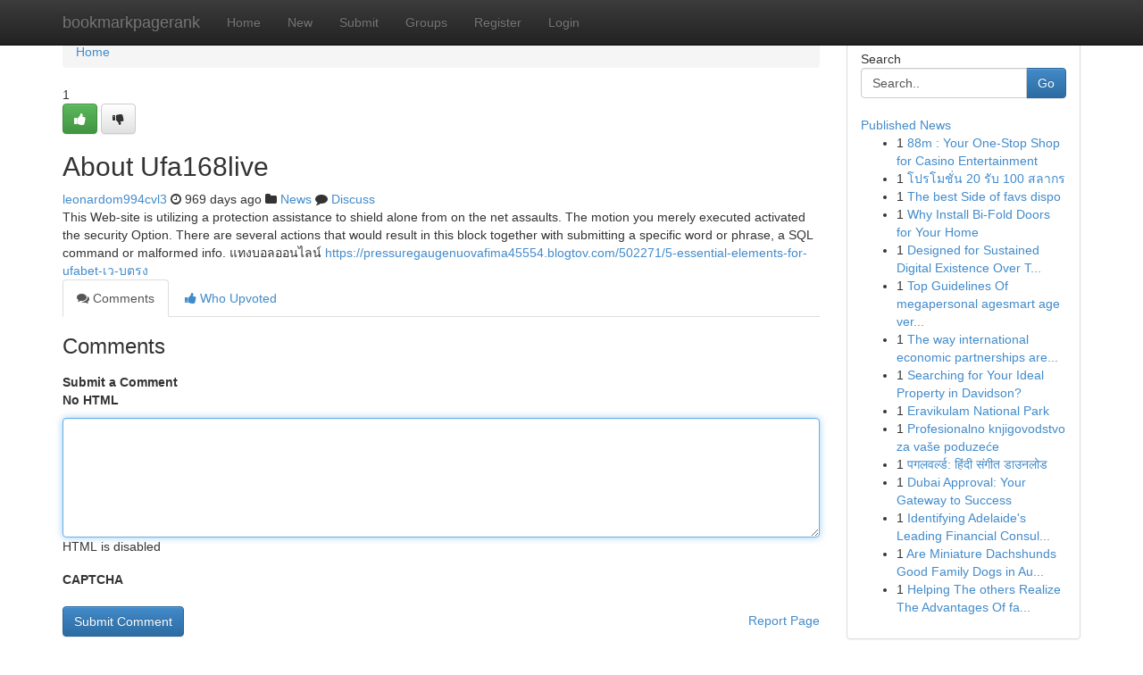

--- FILE ---
content_type: text/html; charset=UTF-8
request_url: https://bookmarkpagerank.com/story14853815/about-ufa168live
body_size: 5189
content:
<!DOCTYPE html>
<html class="no-js" dir="ltr" xmlns="http://www.w3.org/1999/xhtml" xml:lang="en" lang="en"><head>

<meta http-equiv="Pragma" content="no-cache" />
<meta http-equiv="expires" content="0" />
<meta http-equiv="Content-Type" content="text/html; charset=UTF-8" />	
<title>About Ufa168live</title>
<link rel="alternate" type="application/rss+xml" title="bookmarkpagerank.com &raquo; Feeds 1" href="/rssfeeds.php?p=1" />
<link rel="alternate" type="application/rss+xml" title="bookmarkpagerank.com &raquo; Feeds 2" href="/rssfeeds.php?p=2" />
<link rel="alternate" type="application/rss+xml" title="bookmarkpagerank.com &raquo; Feeds 3" href="/rssfeeds.php?p=3" />
<link rel="alternate" type="application/rss+xml" title="bookmarkpagerank.com &raquo; Feeds 4" href="/rssfeeds.php?p=4" />
<link rel="alternate" type="application/rss+xml" title="bookmarkpagerank.com &raquo; Feeds 5" href="/rssfeeds.php?p=5" />
<link rel="alternate" type="application/rss+xml" title="bookmarkpagerank.com &raquo; Feeds 6" href="/rssfeeds.php?p=6" />
<link rel="alternate" type="application/rss+xml" title="bookmarkpagerank.com &raquo; Feeds 7" href="/rssfeeds.php?p=7" />
<link rel="alternate" type="application/rss+xml" title="bookmarkpagerank.com &raquo; Feeds 8" href="/rssfeeds.php?p=8" />
<link rel="alternate" type="application/rss+xml" title="bookmarkpagerank.com &raquo; Feeds 9" href="/rssfeeds.php?p=9" />
<link rel="alternate" type="application/rss+xml" title="bookmarkpagerank.com &raquo; Feeds 10" href="/rssfeeds.php?p=10" />
<meta name="google-site-verification" content="m5VOPfs2gQQcZXCcEfUKlnQfx72o45pLcOl4sIFzzMQ" /><meta name="Language" content="en-us" />
<meta name="viewport" content="width=device-width, initial-scale=1.0">
<meta name="generator" content="Kliqqi" />

          <link rel="stylesheet" type="text/css" href="//netdna.bootstrapcdn.com/bootstrap/3.2.0/css/bootstrap.min.css">
             <link rel="stylesheet" type="text/css" href="https://cdnjs.cloudflare.com/ajax/libs/twitter-bootstrap/3.2.0/css/bootstrap-theme.css">
                <link rel="stylesheet" type="text/css" href="https://cdnjs.cloudflare.com/ajax/libs/font-awesome/4.1.0/css/font-awesome.min.css">
<link rel="stylesheet" type="text/css" href="/templates/bootstrap/css/style.css" media="screen" />

                         <script type="text/javascript" src="https://cdnjs.cloudflare.com/ajax/libs/modernizr/2.6.1/modernizr.min.js"></script>
<script type="text/javascript" src="https://cdnjs.cloudflare.com/ajax/libs/jquery/1.7.2/jquery.min.js"></script>
<style></style>
<link rel="alternate" type="application/rss+xml" title="RSS 2.0" href="/rss"/>
<link rel="icon" href="/favicon.ico" type="image/x-icon"/>
</head>

<body dir="ltr">

<header role="banner" class="navbar navbar-inverse navbar-fixed-top custom_header">
<div class="container">
<div class="navbar-header">
<button data-target=".bs-navbar-collapse" data-toggle="collapse" type="button" class="navbar-toggle">
    <span class="sr-only">Toggle navigation</span>
    <span class="fa fa-ellipsis-v" style="color:white"></span>
</button>
<a class="navbar-brand" href="/">bookmarkpagerank</a>	
</div>
<span style="display: none;"><a href="/forum">forum</a></span>
<nav role="navigation" class="collapse navbar-collapse bs-navbar-collapse">
<ul class="nav navbar-nav">
<li ><a href="/">Home</a></li>
<li ><a href="/new">New</a></li>
<li ><a href="/submit">Submit</a></li>
                    
<li ><a href="/groups"><span>Groups</span></a></li>
<li ><a href="/register"><span>Register</span></a></li>
<li ><a data-toggle="modal" href="#loginModal">Login</a></li>
</ul>
	

</nav>
</div>
</header>
<!-- START CATEGORIES -->
<div class="subnav" id="categories">
<div class="container">
<ul class="nav nav-pills"><li class="category_item"><a  href="/">Home</a></li></ul>
</div>
</div>
<!-- END CATEGORIES -->
	
<div class="container">
	<section id="maincontent"><div class="row"><div class="col-md-9">

<ul class="breadcrumb">
	<li><a href="/">Home</a></li>
</ul>

<div itemscope itemtype="http://schema.org/Article" class="stories" id="xnews-14853815" >


<div class="story_data">
<div class="votebox votebox-published">

<div itemprop="aggregateRating" itemscope itemtype="http://schema.org/AggregateRating" class="vote">
	<div itemprop="ratingCount" class="votenumber">1</div>
<div id="xvote-3" class="votebutton">
<!-- Already Voted -->
<a class="btn btn-default btn-success linkVote_3" href="/login" title=""><i class="fa fa-white fa-thumbs-up"></i></a>
<!-- Bury It -->
<a class="btn btn-default linkVote_3" href="/login"  title="" ><i class="fa fa-thumbs-down"></i></a>


</div>
</div>
</div>
<div class="title" id="title-3">
<span itemprop="name">

<h2 id="list_title"><span>About Ufa168live</span></h2></span>	
<span class="subtext">

<span itemprop="author" itemscope itemtype="http://schema.org/Person">
<span itemprop="name">
<a href="/user/leonardom994cvl3" rel="nofollow">leonardom994cvl3</a> 
</span></span>
<i class="fa fa-clock-o"></i>
<span itemprop="datePublished">  969 days ago</span>

<script>
$(document).ready(function(){
    $("#list_title span").click(function(){
		window.open($("#siteurl").attr('href'), '', '');
    });
});
</script>

<i class="fa fa-folder"></i> 
<a href="/groups">News</a>

<span id="ls_comments_url-3">
	<i class="fa fa-comment"></i> <span id="linksummaryDiscuss"><a href="#discuss" class="comments">Discuss</a>&nbsp;</span>
</span> 





</div>
</div>
<span itemprop="articleBody">
<div class="storycontent">
	
<div class="news-body-text" id="ls_contents-3" dir="ltr">
This Web-site is utilizing a protection assistance to shield alone from on the net assaults. The motion you merely executed activated the security Option. There are several actions that would result in this block together with submitting a specific word or phrase, a SQL command or malformed info. แทงบอลออนไลน์ <a id="siteurl" target="_blank" href="https://pressuregaugenuovafima45554.blogtov.com/502271/5-essential-elements-for-ufabet-เว-บตรง">https://pressuregaugenuovafima45554.blogtov.com/502271/5-essential-elements-for-ufabet-เว-บตรง</a><div class="clearboth"></div> 
</div>
</div><!-- /.storycontent -->
</span>
</div>

<ul class="nav nav-tabs" id="storytabs">
	<li class="active"><a data-toggle="tab" href="#comments"><i class="fa fa-comments"></i> Comments</a></li>
	<li><a data-toggle="tab" href="#who_voted"><i class="fa fa-thumbs-up"></i> Who Upvoted</a></li>
</ul>


<div id="tabbed" class="tab-content">

<div class="tab-pane fade active in" id="comments" >
<h3>Comments</h3>
<a name="comments" href="#comments"></a>
<ol class="media-list comment-list">

<a name="discuss"></a>
<form action="" method="post" id="thisform" name="mycomment_form">
<div class="form-horizontal">
<fieldset>
<div class="control-group">
<label for="fileInput" class="control-label">Submit a Comment</label>
<div class="controls">

<p class="help-inline"><strong>No HTML  </strong></p>
<textarea autofocus name="comment_content" id="comment_content" class="form-control comment-form" rows="6" /></textarea>
<p class="help-inline">HTML is disabled</p>
</div>
</div>


<script>
var ACPuzzleOptions = {
   theme :  "white",
   lang :  "en"
};
</script>

<div class="control-group">
	<label for="input01" class="control-label">CAPTCHA</label>
	<div class="controls">
	<div id="solvemedia_display">
	<script type="text/javascript" src="https://api.solvemedia.com/papi/challenge.script?k=1G9ho6tcbpytfUxJ0SlrSNt0MjjOB0l2"></script>

	<noscript>
	<iframe src="http://api.solvemedia.com/papi/challenge.noscript?k=1G9ho6tcbpytfUxJ0SlrSNt0MjjOB0l2" height="300" width="500" frameborder="0"></iframe><br/>
	<textarea name="adcopy_challenge" rows="3" cols="40"></textarea>
	<input type="hidden" name="adcopy_response" value="manual_challenge"/>
	</noscript>	
</div>
<br />
</div>
</div>

<div class="form-actions">
	<input type="hidden" name="process" value="newcomment" />
	<input type="hidden" name="randkey" value="75578554" />
	<input type="hidden" name="link_id" value="3" />
	<input type="hidden" name="user_id" value="2" />
	<input type="hidden" name="parrent_comment_id" value="0" />
	<input type="submit" name="submit" value="Submit Comment" class="btn btn-primary" />
	<a href="https://remove.backlinks.live" target="_blank" style="float:right; line-height: 32px;">Report Page</a>
</div>
</fieldset>
</div>
</form>
</ol>
</div>
	
<div class="tab-pane fade" id="who_voted">
<h3>Who Upvoted this Story</h3>
<div class="whovotedwrapper whoupvoted">
<ul>
<li>
<a href="/user/leonardom994cvl3" rel="nofollow" title="leonardom994cvl3" class="avatar-tooltip"><img src="/avatars/Avatar_100.png" alt="" align="top" title="" /></a>
</li>
</ul>
</div>
</div>
</div>
<!-- END CENTER CONTENT -->


</div>

<!-- START RIGHT COLUMN -->
<div class="col-md-3">
<div class="panel panel-default">
<div id="rightcol" class="panel-body">
<!-- START FIRST SIDEBAR -->

<!-- START SEARCH BOX -->
<script type="text/javascript">var some_search='Search..';</script>
<div class="search">
<div class="headline">
<div class="sectiontitle">Search</div>
</div>

<form action="/search" method="get" name="thisform-search" class="form-inline search-form" role="form" id="thisform-search" >

<div class="input-group">

<input type="text" class="form-control" tabindex="20" name="search" id="searchsite" value="Search.." onfocus="if(this.value == some_search) {this.value = '';}" onblur="if (this.value == '') {this.value = some_search;}"/>

<span class="input-group-btn">
<button type="submit" tabindex="21" class="btn btn-primary custom_nav_search_button" />Go</button>
</span>
</div>
</form>

<div style="clear:both;"></div>
<br />
</div>
<!-- END SEARCH BOX -->

<!-- START ABOUT BOX -->

	


<div class="headline">
<div class="sectiontitle"><a href="/">Published News</a></div>
</div>
<div class="boxcontent">
<ul class="sidebar-stories">

<li>
<span class="sidebar-vote-number">1</span>	<span class="sidebar-article"><a href="https://bookmarkpagerank.com/story21036774/88m-your-one-stop-shop-for-casino-entertainment" class="sidebar-title">88m : Your One-Stop Shop for Casino Entertainment</a></span>
</li>
<li>
<span class="sidebar-vote-number">1</span>	<span class="sidebar-article"><a href="https://bookmarkpagerank.com/story21036773/โปรโมช-น-20-ร-บ-100-สลากร" class="sidebar-title"> โปรโมชั่น  20 รับ 100 สลากร</a></span>
</li>
<li>
<span class="sidebar-vote-number">1</span>	<span class="sidebar-article"><a href="https://bookmarkpagerank.com/story21036772/the-best-side-of-favs-dispo" class="sidebar-title">The best Side of favs dispo</a></span>
</li>
<li>
<span class="sidebar-vote-number">1</span>	<span class="sidebar-article"><a href="https://bookmarkpagerank.com/story21036771/why-install-bi-fold-doors-for-your-home" class="sidebar-title">Why Install Bi-Fold Doors for Your Home</a></span>
</li>
<li>
<span class="sidebar-vote-number">1</span>	<span class="sidebar-article"><a href="https://bookmarkpagerank.com/story21036770/designed-for-sustained-digital-existence-over-time-llwin-built-for-recognizable-digital-longevity" class="sidebar-title">Designed for Sustained Digital Existence Over T...</a></span>
</li>
<li>
<span class="sidebar-vote-number">1</span>	<span class="sidebar-article"><a href="https://bookmarkpagerank.com/story21036769/top-guidelines-of-megapersonal-agesmart-age-verification" class="sidebar-title">Top Guidelines Of megapersonal agesmart age ver...</a></span>
</li>
<li>
<span class="sidebar-vote-number">1</span>	<span class="sidebar-article"><a href="https://bookmarkpagerank.com/story21036768/the-way-international-economic-partnerships-are-shaping-financial-development-initiatives-worldwide" class="sidebar-title">The way international economic partnerships are...</a></span>
</li>
<li>
<span class="sidebar-vote-number">1</span>	<span class="sidebar-article"><a href="https://bookmarkpagerank.com/story21036767/searching-for-your-ideal-property-in-davidson" class="sidebar-title">Searching for Your Ideal Property in Davidson?</a></span>
</li>
<li>
<span class="sidebar-vote-number">1</span>	<span class="sidebar-article"><a href="https://bookmarkpagerank.com/story21036766/eravikulam-national-park" class="sidebar-title">Eravikulam National Park</a></span>
</li>
<li>
<span class="sidebar-vote-number">1</span>	<span class="sidebar-article"><a href="https://bookmarkpagerank.com/story21036765/profesionalno-knjigovodstvo-za-vaše-poduzeće" class="sidebar-title">Profesionalno knjigovodstvo za va&scaron;e poduzeće</a></span>
</li>
<li>
<span class="sidebar-vote-number">1</span>	<span class="sidebar-article"><a href="https://bookmarkpagerank.com/story21036764/पगलवर-ल-ड-ह-द-स-ग-त-ड-उनल-ड" class="sidebar-title"> पगलवर्ल्ड: हिंदी संगीत डाउनलोड </a></span>
</li>
<li>
<span class="sidebar-vote-number">1</span>	<span class="sidebar-article"><a href="https://bookmarkpagerank.com/story21036763/dubai-approval-your-gateway-to-success" class="sidebar-title">Dubai Approval: Your Gateway to Success </a></span>
</li>
<li>
<span class="sidebar-vote-number">1</span>	<span class="sidebar-article"><a href="https://bookmarkpagerank.com/story21036762/identifying-adelaide-s-leading-financial-consultants" class="sidebar-title">Identifying Adelaide&#039;s Leading Financial Consul...</a></span>
</li>
<li>
<span class="sidebar-vote-number">1</span>	<span class="sidebar-article"><a href="https://bookmarkpagerank.com/story21036761/are-miniature-dachshunds-good-family-dogs-in-australia-pros-cons-real-owner-advice" class="sidebar-title">Are Miniature Dachshunds Good Family Dogs in Au...</a></span>
</li>
<li>
<span class="sidebar-vote-number">1</span>	<span class="sidebar-article"><a href="https://bookmarkpagerank.com/story21036760/helping-the-others-realize-the-advantages-of-favorites-disposable" class="sidebar-title">Helping The others Realize The Advantages Of fa...</a></span>
</li>

</ul>
</div>

<!-- END SECOND SIDEBAR -->
</div>
</div>
</div>
<!-- END RIGHT COLUMN -->
</div></section>
<hr>

<!--googleoff: all-->
<footer class="footer">
<div id="footer">
<span class="subtext"> Copyright &copy; 2026 | <a href="/search">Advanced Search</a> 
| <a href="/">Live</a>
| <a href="/">Tag Cloud</a>
| <a href="/">Top Users</a>
| Made with <a href="#" rel="nofollow" target="_blank">Kliqqi CMS</a> 
| <a href="/rssfeeds.php?p=1">All RSS Feeds</a> 
</span>
</div>
</footer>
<!--googleon: all-->


</div>
	
<!-- START UP/DOWN VOTING JAVASCRIPT -->
	
<script>
var my_base_url='http://bookmarkpagerank.com';
var my_kliqqi_base='';
var anonymous_vote = false;
var Voting_Method = '1';
var KLIQQI_Visual_Vote_Cast = "Voted";
var KLIQQI_Visual_Vote_Report = "Buried";
var KLIQQI_Visual_Vote_For_It = "Vote";
var KLIQQI_Visual_Comment_ThankYou_Rating = "Thank you for rating this comment.";


</script>
<!-- END UP/DOWN VOTING JAVASCRIPT -->


<script type="text/javascript" src="https://cdnjs.cloudflare.com/ajax/libs/jqueryui/1.8.23/jquery-ui.min.js"></script>
<link href="https://cdnjs.cloudflare.com/ajax/libs/jqueryui/1.8.23/themes/base/jquery-ui.css" media="all" rel="stylesheet" type="text/css" />




             <script type="text/javascript" src="https://cdnjs.cloudflare.com/ajax/libs/twitter-bootstrap/3.2.0/js/bootstrap.min.js"></script>

<!-- Login Modal -->
<div class="modal fade" id="loginModal" tabindex="-1" role="dialog">
<div class="modal-dialog">
<div class="modal-content">
<div class="modal-header">
<button type="button" class="close" data-dismiss="modal" aria-hidden="true">&times;</button>
<h4 class="modal-title">Login</h4>
</div>
<div class="modal-body">
<div class="control-group">
<form id="signin" action="/login?return=/story14853815/about-ufa168live" method="post">

<div style="login_modal_username">
	<label for="username">Username/Email</label><input id="username" name="username" class="form-control" value="" title="username" tabindex="1" type="text">
</div>
<div class="login_modal_password">
	<label for="password">Password</label><input id="password" name="password" class="form-control" value="" title="password" tabindex="2" type="password">
</div>
<div class="login_modal_remember">
<div class="login_modal_remember_checkbox">
	<input id="remember" style="float:left;margin-right:5px;" name="persistent" value="1" tabindex="3" type="checkbox">
</div>
<div class="login_modal_remember_label">
	<label for="remember" style="">Remember</label>
</div>
<div style="clear:both;"></div>
</div>
<div class="login_modal_login">
	<input type="hidden" name="processlogin" value="1"/>
	<input type="hidden" name="return" value=""/>
	<input class="btn btn-primary col-md-12" id="signin_submit" value="Sign In" tabindex="4" type="submit">
</div>
    
<hr class="soften" id="login_modal_spacer" />
	<div class="login_modal_forgot"><a class="btn btn-default col-md-12" id="forgot_password_link" href="/login">Forgotten Password?</a></div>
	<div class="clearboth"></div>
</form>
</div>
</div>
</div>
</div>
</div>

<script>$('.avatar-tooltip').tooltip()</script>
<script defer src="https://static.cloudflareinsights.com/beacon.min.js/vcd15cbe7772f49c399c6a5babf22c1241717689176015" integrity="sha512-ZpsOmlRQV6y907TI0dKBHq9Md29nnaEIPlkf84rnaERnq6zvWvPUqr2ft8M1aS28oN72PdrCzSjY4U6VaAw1EQ==" data-cf-beacon='{"version":"2024.11.0","token":"dabf5848b415477e8cbf72faf10958a7","r":1,"server_timing":{"name":{"cfCacheStatus":true,"cfEdge":true,"cfExtPri":true,"cfL4":true,"cfOrigin":true,"cfSpeedBrain":true},"location_startswith":null}}' crossorigin="anonymous"></script>
</body>
</html>
